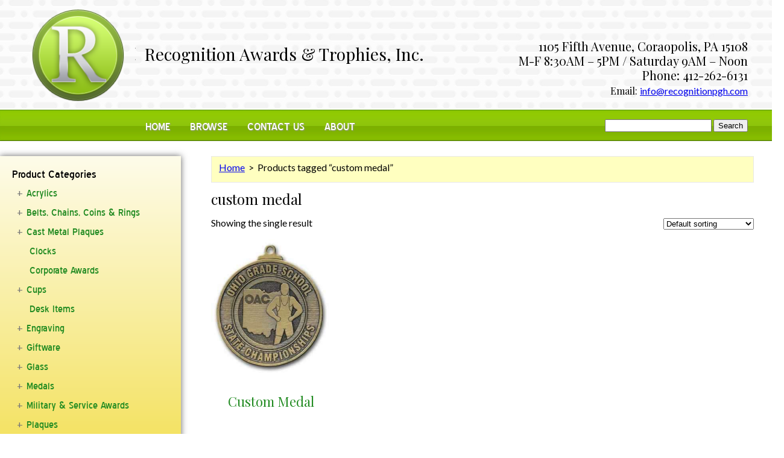

--- FILE ---
content_type: text/html; charset=UTF-8
request_url: https://recognitionpgh.com/product-tag/custom-medal/
body_size: 10433
content:
<!DOCTYPE html>
<html lang="en-US">
<head>
<meta charset="UTF-8" />
<meta name="viewport" content="width=device-width, initial-scale=1, maximum-scale=1">
<link rel="stylesheet" type="text/css" href="https://recognitionpgh.com/wp-content/themes/recognition_pgh/style.css" />
<title>custom medal &#8211; Recognition Awards &amp; Trophies, Inc.</title>
<meta name='robots' content='max-image-preview:large' />
<link href='//hb.wpmucdn.com' rel='preconnect' />
<link rel="alternate" type="application/rss+xml" title="Recognition Awards &amp; Trophies, Inc. &raquo; Feed" href="https://recognitionpgh.com/feed/" />
<link rel="alternate" type="application/rss+xml" title="Recognition Awards &amp; Trophies, Inc. &raquo; custom medal Tag Feed" href="https://recognitionpgh.com/product-tag/custom-medal/feed/" />
		<!-- This site uses the Google Analytics by ExactMetrics plugin v8.1.0 - Using Analytics tracking - https://www.exactmetrics.com/ -->
		<!-- Note: ExactMetrics is not currently configured on this site. The site owner needs to authenticate with Google Analytics in the ExactMetrics settings panel. -->
					<!-- No tracking code set -->
				<!-- / Google Analytics by ExactMetrics -->
		<script type="text/javascript">
/* <![CDATA[ */
window._wpemojiSettings = {"baseUrl":"https:\/\/s.w.org\/images\/core\/emoji\/15.0.3\/72x72\/","ext":".png","svgUrl":"https:\/\/s.w.org\/images\/core\/emoji\/15.0.3\/svg\/","svgExt":".svg","source":{"concatemoji":"https:\/\/recognitionpgh.com\/wp-includes\/js\/wp-emoji-release.min.js?ver=2ad8be6c02a20e667377e7c63d6573b6"}};
/*! This file is auto-generated */
!function(i,n){var o,s,e;function c(e){try{var t={supportTests:e,timestamp:(new Date).valueOf()};sessionStorage.setItem(o,JSON.stringify(t))}catch(e){}}function p(e,t,n){e.clearRect(0,0,e.canvas.width,e.canvas.height),e.fillText(t,0,0);var t=new Uint32Array(e.getImageData(0,0,e.canvas.width,e.canvas.height).data),r=(e.clearRect(0,0,e.canvas.width,e.canvas.height),e.fillText(n,0,0),new Uint32Array(e.getImageData(0,0,e.canvas.width,e.canvas.height).data));return t.every(function(e,t){return e===r[t]})}function u(e,t,n){switch(t){case"flag":return n(e,"\ud83c\udff3\ufe0f\u200d\u26a7\ufe0f","\ud83c\udff3\ufe0f\u200b\u26a7\ufe0f")?!1:!n(e,"\ud83c\uddfa\ud83c\uddf3","\ud83c\uddfa\u200b\ud83c\uddf3")&&!n(e,"\ud83c\udff4\udb40\udc67\udb40\udc62\udb40\udc65\udb40\udc6e\udb40\udc67\udb40\udc7f","\ud83c\udff4\u200b\udb40\udc67\u200b\udb40\udc62\u200b\udb40\udc65\u200b\udb40\udc6e\u200b\udb40\udc67\u200b\udb40\udc7f");case"emoji":return!n(e,"\ud83d\udc26\u200d\u2b1b","\ud83d\udc26\u200b\u2b1b")}return!1}function f(e,t,n){var r="undefined"!=typeof WorkerGlobalScope&&self instanceof WorkerGlobalScope?new OffscreenCanvas(300,150):i.createElement("canvas"),a=r.getContext("2d",{willReadFrequently:!0}),o=(a.textBaseline="top",a.font="600 32px Arial",{});return e.forEach(function(e){o[e]=t(a,e,n)}),o}function t(e){var t=i.createElement("script");t.src=e,t.defer=!0,i.head.appendChild(t)}"undefined"!=typeof Promise&&(o="wpEmojiSettingsSupports",s=["flag","emoji"],n.supports={everything:!0,everythingExceptFlag:!0},e=new Promise(function(e){i.addEventListener("DOMContentLoaded",e,{once:!0})}),new Promise(function(t){var n=function(){try{var e=JSON.parse(sessionStorage.getItem(o));if("object"==typeof e&&"number"==typeof e.timestamp&&(new Date).valueOf()<e.timestamp+604800&&"object"==typeof e.supportTests)return e.supportTests}catch(e){}return null}();if(!n){if("undefined"!=typeof Worker&&"undefined"!=typeof OffscreenCanvas&&"undefined"!=typeof URL&&URL.createObjectURL&&"undefined"!=typeof Blob)try{var e="postMessage("+f.toString()+"("+[JSON.stringify(s),u.toString(),p.toString()].join(",")+"));",r=new Blob([e],{type:"text/javascript"}),a=new Worker(URL.createObjectURL(r),{name:"wpTestEmojiSupports"});return void(a.onmessage=function(e){c(n=e.data),a.terminate(),t(n)})}catch(e){}c(n=f(s,u,p))}t(n)}).then(function(e){for(var t in e)n.supports[t]=e[t],n.supports.everything=n.supports.everything&&n.supports[t],"flag"!==t&&(n.supports.everythingExceptFlag=n.supports.everythingExceptFlag&&n.supports[t]);n.supports.everythingExceptFlag=n.supports.everythingExceptFlag&&!n.supports.flag,n.DOMReady=!1,n.readyCallback=function(){n.DOMReady=!0}}).then(function(){return e}).then(function(){var e;n.supports.everything||(n.readyCallback(),(e=n.source||{}).concatemoji?t(e.concatemoji):e.wpemoji&&e.twemoji&&(t(e.twemoji),t(e.wpemoji)))}))}((window,document),window._wpemojiSettings);
/* ]]> */
</script>
<style id='wp-emoji-styles-inline-css' type='text/css'>

	img.wp-smiley, img.emoji {
		display: inline !important;
		border: none !important;
		box-shadow: none !important;
		height: 1em !important;
		width: 1em !important;
		margin: 0 0.07em !important;
		vertical-align: -0.1em !important;
		background: none !important;
		padding: 0 !important;
	}
</style>
<link rel='stylesheet' id='wp-block-library-css' href='https://recognitionpgh.com/wp-includes/css/dist/block-library/style.min.css?ver=2ad8be6c02a20e667377e7c63d6573b6' type='text/css' media='all' />
<style id='classic-theme-styles-inline-css' type='text/css'>
/*! This file is auto-generated */
.wp-block-button__link{color:#fff;background-color:#32373c;border-radius:9999px;box-shadow:none;text-decoration:none;padding:calc(.667em + 2px) calc(1.333em + 2px);font-size:1.125em}.wp-block-file__button{background:#32373c;color:#fff;text-decoration:none}
</style>
<style id='global-styles-inline-css' type='text/css'>
:root{--wp--preset--aspect-ratio--square: 1;--wp--preset--aspect-ratio--4-3: 4/3;--wp--preset--aspect-ratio--3-4: 3/4;--wp--preset--aspect-ratio--3-2: 3/2;--wp--preset--aspect-ratio--2-3: 2/3;--wp--preset--aspect-ratio--16-9: 16/9;--wp--preset--aspect-ratio--9-16: 9/16;--wp--preset--color--black: #000000;--wp--preset--color--cyan-bluish-gray: #abb8c3;--wp--preset--color--white: #ffffff;--wp--preset--color--pale-pink: #f78da7;--wp--preset--color--vivid-red: #cf2e2e;--wp--preset--color--luminous-vivid-orange: #ff6900;--wp--preset--color--luminous-vivid-amber: #fcb900;--wp--preset--color--light-green-cyan: #7bdcb5;--wp--preset--color--vivid-green-cyan: #00d084;--wp--preset--color--pale-cyan-blue: #8ed1fc;--wp--preset--color--vivid-cyan-blue: #0693e3;--wp--preset--color--vivid-purple: #9b51e0;--wp--preset--gradient--vivid-cyan-blue-to-vivid-purple: linear-gradient(135deg,rgba(6,147,227,1) 0%,rgb(155,81,224) 100%);--wp--preset--gradient--light-green-cyan-to-vivid-green-cyan: linear-gradient(135deg,rgb(122,220,180) 0%,rgb(0,208,130) 100%);--wp--preset--gradient--luminous-vivid-amber-to-luminous-vivid-orange: linear-gradient(135deg,rgba(252,185,0,1) 0%,rgba(255,105,0,1) 100%);--wp--preset--gradient--luminous-vivid-orange-to-vivid-red: linear-gradient(135deg,rgba(255,105,0,1) 0%,rgb(207,46,46) 100%);--wp--preset--gradient--very-light-gray-to-cyan-bluish-gray: linear-gradient(135deg,rgb(238,238,238) 0%,rgb(169,184,195) 100%);--wp--preset--gradient--cool-to-warm-spectrum: linear-gradient(135deg,rgb(74,234,220) 0%,rgb(151,120,209) 20%,rgb(207,42,186) 40%,rgb(238,44,130) 60%,rgb(251,105,98) 80%,rgb(254,248,76) 100%);--wp--preset--gradient--blush-light-purple: linear-gradient(135deg,rgb(255,206,236) 0%,rgb(152,150,240) 100%);--wp--preset--gradient--blush-bordeaux: linear-gradient(135deg,rgb(254,205,165) 0%,rgb(254,45,45) 50%,rgb(107,0,62) 100%);--wp--preset--gradient--luminous-dusk: linear-gradient(135deg,rgb(255,203,112) 0%,rgb(199,81,192) 50%,rgb(65,88,208) 100%);--wp--preset--gradient--pale-ocean: linear-gradient(135deg,rgb(255,245,203) 0%,rgb(182,227,212) 50%,rgb(51,167,181) 100%);--wp--preset--gradient--electric-grass: linear-gradient(135deg,rgb(202,248,128) 0%,rgb(113,206,126) 100%);--wp--preset--gradient--midnight: linear-gradient(135deg,rgb(2,3,129) 0%,rgb(40,116,252) 100%);--wp--preset--font-size--small: 13px;--wp--preset--font-size--medium: 20px;--wp--preset--font-size--large: 36px;--wp--preset--font-size--x-large: 42px;--wp--preset--font-family--inter: "Inter", sans-serif;--wp--preset--font-family--cardo: Cardo;--wp--preset--spacing--20: 0.44rem;--wp--preset--spacing--30: 0.67rem;--wp--preset--spacing--40: 1rem;--wp--preset--spacing--50: 1.5rem;--wp--preset--spacing--60: 2.25rem;--wp--preset--spacing--70: 3.38rem;--wp--preset--spacing--80: 5.06rem;--wp--preset--shadow--natural: 6px 6px 9px rgba(0, 0, 0, 0.2);--wp--preset--shadow--deep: 12px 12px 50px rgba(0, 0, 0, 0.4);--wp--preset--shadow--sharp: 6px 6px 0px rgba(0, 0, 0, 0.2);--wp--preset--shadow--outlined: 6px 6px 0px -3px rgba(255, 255, 255, 1), 6px 6px rgba(0, 0, 0, 1);--wp--preset--shadow--crisp: 6px 6px 0px rgba(0, 0, 0, 1);}:where(.is-layout-flex){gap: 0.5em;}:where(.is-layout-grid){gap: 0.5em;}body .is-layout-flex{display: flex;}.is-layout-flex{flex-wrap: wrap;align-items: center;}.is-layout-flex > :is(*, div){margin: 0;}body .is-layout-grid{display: grid;}.is-layout-grid > :is(*, div){margin: 0;}:where(.wp-block-columns.is-layout-flex){gap: 2em;}:where(.wp-block-columns.is-layout-grid){gap: 2em;}:where(.wp-block-post-template.is-layout-flex){gap: 1.25em;}:where(.wp-block-post-template.is-layout-grid){gap: 1.25em;}.has-black-color{color: var(--wp--preset--color--black) !important;}.has-cyan-bluish-gray-color{color: var(--wp--preset--color--cyan-bluish-gray) !important;}.has-white-color{color: var(--wp--preset--color--white) !important;}.has-pale-pink-color{color: var(--wp--preset--color--pale-pink) !important;}.has-vivid-red-color{color: var(--wp--preset--color--vivid-red) !important;}.has-luminous-vivid-orange-color{color: var(--wp--preset--color--luminous-vivid-orange) !important;}.has-luminous-vivid-amber-color{color: var(--wp--preset--color--luminous-vivid-amber) !important;}.has-light-green-cyan-color{color: var(--wp--preset--color--light-green-cyan) !important;}.has-vivid-green-cyan-color{color: var(--wp--preset--color--vivid-green-cyan) !important;}.has-pale-cyan-blue-color{color: var(--wp--preset--color--pale-cyan-blue) !important;}.has-vivid-cyan-blue-color{color: var(--wp--preset--color--vivid-cyan-blue) !important;}.has-vivid-purple-color{color: var(--wp--preset--color--vivid-purple) !important;}.has-black-background-color{background-color: var(--wp--preset--color--black) !important;}.has-cyan-bluish-gray-background-color{background-color: var(--wp--preset--color--cyan-bluish-gray) !important;}.has-white-background-color{background-color: var(--wp--preset--color--white) !important;}.has-pale-pink-background-color{background-color: var(--wp--preset--color--pale-pink) !important;}.has-vivid-red-background-color{background-color: var(--wp--preset--color--vivid-red) !important;}.has-luminous-vivid-orange-background-color{background-color: var(--wp--preset--color--luminous-vivid-orange) !important;}.has-luminous-vivid-amber-background-color{background-color: var(--wp--preset--color--luminous-vivid-amber) !important;}.has-light-green-cyan-background-color{background-color: var(--wp--preset--color--light-green-cyan) !important;}.has-vivid-green-cyan-background-color{background-color: var(--wp--preset--color--vivid-green-cyan) !important;}.has-pale-cyan-blue-background-color{background-color: var(--wp--preset--color--pale-cyan-blue) !important;}.has-vivid-cyan-blue-background-color{background-color: var(--wp--preset--color--vivid-cyan-blue) !important;}.has-vivid-purple-background-color{background-color: var(--wp--preset--color--vivid-purple) !important;}.has-black-border-color{border-color: var(--wp--preset--color--black) !important;}.has-cyan-bluish-gray-border-color{border-color: var(--wp--preset--color--cyan-bluish-gray) !important;}.has-white-border-color{border-color: var(--wp--preset--color--white) !important;}.has-pale-pink-border-color{border-color: var(--wp--preset--color--pale-pink) !important;}.has-vivid-red-border-color{border-color: var(--wp--preset--color--vivid-red) !important;}.has-luminous-vivid-orange-border-color{border-color: var(--wp--preset--color--luminous-vivid-orange) !important;}.has-luminous-vivid-amber-border-color{border-color: var(--wp--preset--color--luminous-vivid-amber) !important;}.has-light-green-cyan-border-color{border-color: var(--wp--preset--color--light-green-cyan) !important;}.has-vivid-green-cyan-border-color{border-color: var(--wp--preset--color--vivid-green-cyan) !important;}.has-pale-cyan-blue-border-color{border-color: var(--wp--preset--color--pale-cyan-blue) !important;}.has-vivid-cyan-blue-border-color{border-color: var(--wp--preset--color--vivid-cyan-blue) !important;}.has-vivid-purple-border-color{border-color: var(--wp--preset--color--vivid-purple) !important;}.has-vivid-cyan-blue-to-vivid-purple-gradient-background{background: var(--wp--preset--gradient--vivid-cyan-blue-to-vivid-purple) !important;}.has-light-green-cyan-to-vivid-green-cyan-gradient-background{background: var(--wp--preset--gradient--light-green-cyan-to-vivid-green-cyan) !important;}.has-luminous-vivid-amber-to-luminous-vivid-orange-gradient-background{background: var(--wp--preset--gradient--luminous-vivid-amber-to-luminous-vivid-orange) !important;}.has-luminous-vivid-orange-to-vivid-red-gradient-background{background: var(--wp--preset--gradient--luminous-vivid-orange-to-vivid-red) !important;}.has-very-light-gray-to-cyan-bluish-gray-gradient-background{background: var(--wp--preset--gradient--very-light-gray-to-cyan-bluish-gray) !important;}.has-cool-to-warm-spectrum-gradient-background{background: var(--wp--preset--gradient--cool-to-warm-spectrum) !important;}.has-blush-light-purple-gradient-background{background: var(--wp--preset--gradient--blush-light-purple) !important;}.has-blush-bordeaux-gradient-background{background: var(--wp--preset--gradient--blush-bordeaux) !important;}.has-luminous-dusk-gradient-background{background: var(--wp--preset--gradient--luminous-dusk) !important;}.has-pale-ocean-gradient-background{background: var(--wp--preset--gradient--pale-ocean) !important;}.has-electric-grass-gradient-background{background: var(--wp--preset--gradient--electric-grass) !important;}.has-midnight-gradient-background{background: var(--wp--preset--gradient--midnight) !important;}.has-small-font-size{font-size: var(--wp--preset--font-size--small) !important;}.has-medium-font-size{font-size: var(--wp--preset--font-size--medium) !important;}.has-large-font-size{font-size: var(--wp--preset--font-size--large) !important;}.has-x-large-font-size{font-size: var(--wp--preset--font-size--x-large) !important;}
:where(.wp-block-post-template.is-layout-flex){gap: 1.25em;}:where(.wp-block-post-template.is-layout-grid){gap: 1.25em;}
:where(.wp-block-columns.is-layout-flex){gap: 2em;}:where(.wp-block-columns.is-layout-grid){gap: 2em;}
:root :where(.wp-block-pullquote){font-size: 1.5em;line-height: 1.6;}
</style>
<link rel='stylesheet' id='contact-form-7-css' href='https://recognitionpgh.com/wp-content/plugins/contact-form-7/includes/css/styles.css?ver=5.9.8' type='text/css' media='all' />
<link rel='stylesheet' id='foobox-free-min-css' href='https://recognitionpgh.com/wp-content/plugins/foobox-image-lightbox/free/css/foobox.free.min.css?ver=2.7.32' type='text/css' media='all' />
<link rel='stylesheet' id='wa_wcc_mtree_css_file-css' href='https://recognitionpgh.com/wp-content/plugins/woocommerce-collapsing-categories/assets/css/mtree.css?ver=2ad8be6c02a20e667377e7c63d6573b6' type='text/css' media='all' />
<link rel='stylesheet' id='woocommerce-layout-css' href='https://recognitionpgh.com/wp-content/plugins/woocommerce/assets/css/woocommerce-layout.css?ver=9.3.5' type='text/css' media='all' />
<link rel='stylesheet' id='woocommerce-smallscreen-css' href='https://recognitionpgh.com/wp-content/plugins/woocommerce/assets/css/woocommerce-smallscreen.css?ver=9.3.5' type='text/css' media='only screen and (max-width: 768px)' />
<link rel='stylesheet' id='woocommerce-general-css' href='https://recognitionpgh.com/wp-content/plugins/woocommerce/assets/css/woocommerce.css?ver=9.3.5' type='text/css' media='all' />
<style id='woocommerce-inline-inline-css' type='text/css'>
.woocommerce form .form-row .required { visibility: visible; }
</style>
<link rel='stylesheet' id='wooslider-flexslider-css' href='https://recognitionpgh.com/wp-content/plugins/wooslider/assets/css/flexslider.css?ver=2.0.1' type='text/css' media='all' />
<link rel='stylesheet' id='wooslider-common-css' href='https://recognitionpgh.com/wp-content/plugins/wooslider/assets/css/style.css?ver=2.0.1' type='text/css' media='all' />
<script type="text/javascript" src="https://recognitionpgh.com/wp-includes/js/jquery/jquery.min.js?ver=3.7.1" id="jquery-core-js"></script>
<script type="text/javascript" src="https://recognitionpgh.com/wp-includes/js/jquery/jquery-migrate.min.js?ver=3.4.1" id="jquery-migrate-js"></script>
<script type="text/javascript" src="https://recognitionpgh.com/wp-content/plugins/woocommerce/assets/js/jquery-blockui/jquery.blockUI.min.js?ver=2.7.0-wc.9.3.5" id="jquery-blockui-js" defer="defer" data-wp-strategy="defer"></script>
<script type="text/javascript" id="wc-add-to-cart-js-extra">
/* <![CDATA[ */
var wc_add_to_cart_params = {"ajax_url":"\/wp-admin\/admin-ajax.php","wc_ajax_url":"\/?wc-ajax=%%endpoint%%","i18n_view_cart":"View cart","cart_url":"https:\/\/recognitionpgh.com\/cart\/","is_cart":"","cart_redirect_after_add":"no"};
/* ]]> */
</script>
<script type="text/javascript" src="https://recognitionpgh.com/wp-content/plugins/woocommerce/assets/js/frontend/add-to-cart.min.js?ver=9.3.5" id="wc-add-to-cart-js" defer="defer" data-wp-strategy="defer"></script>
<script type="text/javascript" src="https://recognitionpgh.com/wp-content/plugins/woocommerce/assets/js/js-cookie/js.cookie.min.js?ver=2.1.4-wc.9.3.5" id="js-cookie-js" defer="defer" data-wp-strategy="defer"></script>
<script type="text/javascript" id="woocommerce-js-extra">
/* <![CDATA[ */
var woocommerce_params = {"ajax_url":"\/wp-admin\/admin-ajax.php","wc_ajax_url":"\/?wc-ajax=%%endpoint%%"};
/* ]]> */
</script>
<script type="text/javascript" src="https://recognitionpgh.com/wp-content/plugins/woocommerce/assets/js/frontend/woocommerce.min.js?ver=9.3.5" id="woocommerce-js" defer="defer" data-wp-strategy="defer"></script>
<script type="text/javascript" id="foobox-free-min-js-before">
/* <![CDATA[ */
/* Run FooBox FREE (v2.7.32) */
var FOOBOX = window.FOOBOX = {
	ready: true,
	disableOthers: true,
	o: {wordpress: { enabled: true }, captions: { dataTitle: ["captionTitle","title"], dataDesc: ["captionDesc","description"] }, rel: '', excludes:'.fbx-link,.nofoobox,.nolightbox,a[href*="pinterest.com/pin/create/button/"]', affiliate : { enabled: false }, error: "Could not load the item"},
	selectors: [
		".foogallery-container.foogallery-lightbox-foobox", ".foogallery-container.foogallery-lightbox-foobox-free", ".gallery", ".wp-block-gallery", ".wp-caption", ".wp-block-image", "a:has(img[class*=wp-image-])", ".post a:has(img[class*=wp-image-])", ".foobox"
	],
	pre: function( $ ){
		// Custom JavaScript (Pre)
		
	},
	post: function( $ ){
		// Custom JavaScript (Post)
		
		// Custom Captions Code
		
	},
	custom: function( $ ){
		// Custom Extra JS
		
	}
};
/* ]]> */
</script>
<script type="text/javascript" src="https://recognitionpgh.com/wp-content/plugins/foobox-image-lightbox/free/js/foobox.free.min.js?ver=2.7.32" id="foobox-free-min-js"></script>
<link rel="https://api.w.org/" href="https://recognitionpgh.com/wp-json/" /><link rel="alternate" title="JSON" type="application/json" href="https://recognitionpgh.com/wp-json/wp/v2/product_tag/221" /><link rel="EditURI" type="application/rsd+xml" title="RSD" href="https://recognitionpgh.com/xmlrpc.php?rsd" />

<script type="text/javascript">
(function(url){
	if(/(?:Chrome\/26\.0\.1410\.63 Safari\/537\.31|WordfenceTestMonBot)/.test(navigator.userAgent)){ return; }
	var addEvent = function(evt, handler) {
		if (window.addEventListener) {
			document.addEventListener(evt, handler, false);
		} else if (window.attachEvent) {
			document.attachEvent('on' + evt, handler);
		}
	};
	var removeEvent = function(evt, handler) {
		if (window.removeEventListener) {
			document.removeEventListener(evt, handler, false);
		} else if (window.detachEvent) {
			document.detachEvent('on' + evt, handler);
		}
	};
	var evts = 'contextmenu dblclick drag dragend dragenter dragleave dragover dragstart drop keydown keypress keyup mousedown mousemove mouseout mouseover mouseup mousewheel scroll'.split(' ');
	var logHuman = function() {
		if (window.wfLogHumanRan) { return; }
		window.wfLogHumanRan = true;
		var wfscr = document.createElement('script');
		wfscr.type = 'text/javascript';
		wfscr.async = true;
		wfscr.src = url + '&r=' + Math.random();
		(document.getElementsByTagName('head')[0]||document.getElementsByTagName('body')[0]).appendChild(wfscr);
		for (var i = 0; i < evts.length; i++) {
			removeEvent(evts[i], logHuman);
		}
	};
	for (var i = 0; i < evts.length; i++) {
		addEvent(evts[i], logHuman);
	}
})('//recognitionpgh.com/?wordfence_lh=1&hid=04C30377649434130C25C3007A2D0F38');
</script>	<noscript><style>.woocommerce-product-gallery{ opacity: 1 !important; }</style></noscript>
	<style id='wp-fonts-local' type='text/css'>
@font-face{font-family:Inter;font-style:normal;font-weight:300 900;font-display:fallback;src:url('https://recognitionpgh.com/wp-content/plugins/woocommerce/assets/fonts/Inter-VariableFont_slnt,wght.woff2') format('woff2');font-stretch:normal;}
@font-face{font-family:Cardo;font-style:normal;font-weight:400;font-display:fallback;src:url('https://recognitionpgh.com/wp-content/plugins/woocommerce/assets/fonts/cardo_normal_400.woff2') format('woff2');}
</style>
</head>
		<body data-rsssl=1 class="archive tax-product_tag term-custom-medal term-221 theme-recognition_pgh woocommerce woocommerce-page woocommerce-no-js">
		<div id="wrapper" class="hfeed">
<header id="header" role="banner">
<div id="logo_topsite">
    <p>
	<img alt="logo_header" class="alignnone size-full wp-image-4139" height="182" src="https://recognitionpgh.com/wp-content/uploads/2016/04/logo_header.png" width="226" />
</p>
</div>
<section id="branding">
	<div id="site-title">
		<a href="https://recognitionpgh.com/" title="Recognition Awards &amp; Trophies, Inc." rel="home">Recognition Awards &amp; Trophies, Inc.</a>	</div>
	<div id="site-description">
    <p>
	1105 Fifth Avenue, Coraopolis, PA 15108<br />
	M-F 8:30AM &ndash; 5PM / Saturday 9AM &ndash; Noon<br />
	Phone: 412-262-6131<br />
	<span style="font-family:georgia,serif;">Email: <a href="mailto:info@recognitionpgh.com">info@recognitionpgh.com</a></span>
</p>
	</div>
</section>
<nav id="menu" role="navigation">
<div id="search">
<form role="search" method="get" id="searchform" class="searchform" action="https://recognitionpgh.com/">
				<div>
					<label class="screen-reader-text" for="s">Search for:</label>
					<input type="text" value="" name="s" id="s" />
					<input type="submit" id="searchsubmit" value="Search" />
				</div>
			</form></div>
<div class="menu-main-menu-container"><ul id="menu-main-menu" class="menu"><li id="menu-item-55" class="menu-item menu-item-type-post_type menu-item-object-page menu-item-home menu-item-55"><a href="https://recognitionpgh.com/">Home</a></li>
<li id="menu-item-1986" class="menu-item menu-item-type-post_type menu-item-object-page menu-item-1986"><a href="https://recognitionpgh.com/browse/">Browse</a></li>
<li id="menu-item-52" class="menu-item menu-item-type-post_type menu-item-object-page menu-item-52"><a href="https://recognitionpgh.com/contact-us/">Contact Us</a></li>
<li id="menu-item-54" class="menu-item menu-item-type-post_type menu-item-object-page menu-item-54"><a href="https://recognitionpgh.com/about/">About</a></li>
</ul></div></nav>
</header>
<div id="container"><div id="subpage_wrap">
	<div id="sidebar_subpage">
		<aside id="sidebar" role="complementary">
<div id="primary" class="widget-area">
<ul class="xoxo">
<li id="wcc_widget-3" class="widget-container widget_wcc_widget"><div class="widget-text wp_widget_plugin_box"><h3 class="widget-title">Product Categories</h3>
	<script>



	jQuery(document).ready(function($) {



	$("li.current-cat-parent").addClass('current-cat');



	var mtree = $('ul.mtree');



	mtree.addClass('default');
	

	if($('li').hasClass('current-cat-parent')) {
		
	  $( "li.current-cat-parent > ul.children" ).css( "display", "block" );		

	  $( "li.current-cat-parent > ul.children" ).css( "height", "auto" );
	  
	  $( "li.current-cat-parent" ).removeClass('mtree-closed');
	  
  	  $( "li.current-cat-parent" ).addClass('mtree-active');
	  
  	  $( "li.current-cat-parent" ).addClass('mtree-open');

    }



	});



	</script>



	<div class="wcc_block"><ul class="mtree">	<li class="cat-item cat-item-19"><a href="https://recognitionpgh.com/product-category/acrylics/">Acrylics</a>
<em id="parent"></em><ul class='children'>
	<li class="cat-item cat-item-23"><a href="https://recognitionpgh.com/product-category/acrylics/airflyte/">Contemporary</a>
</li>
	<li class="cat-item cat-item-20"><a href="https://recognitionpgh.com/product-category/acrylics/desk-items/">Desk Items</a>
</li>
	<li class="cat-item cat-item-22"><a href="https://recognitionpgh.com/product-category/acrylics/plaques-acrylics/">Plaques</a>
</li>
	<li class="cat-item cat-item-21"><a href="https://recognitionpgh.com/product-category/acrylics/reflective/">Reflective</a>
</li>
	<li class="cat-item cat-item-75"><a href="https://recognitionpgh.com/product-category/acrylics/rosewood/">Rosewood</a>
</li>
	<li class="cat-item cat-item-74"><a href="https://recognitionpgh.com/product-category/acrylics/value/">Value</a>
</li>
</ul>
</li>
	<li class="cat-item cat-item-236"><a href="https://recognitionpgh.com/product-category/belts-coins-and-rings/">Belts, Chains, Coins &amp; Rings</a>
<em id="parent"></em><ul class='children'>
	<li class="cat-item cat-item-277"><a href="https://recognitionpgh.com/product-category/belts-coins-and-rings/belts/">Belts</a>
</li>
	<li class="cat-item cat-item-278"><a href="https://recognitionpgh.com/product-category/belts-coins-and-rings/chains/">Chains</a>
</li>
	<li class="cat-item cat-item-279"><a href="https://recognitionpgh.com/product-category/belts-coins-and-rings/coins/">Coins</a>
</li>
	<li class="cat-item cat-item-280"><a href="https://recognitionpgh.com/product-category/belts-coins-and-rings/rings/">Rings</a>
</li>
</ul>
</li>
	<li class="cat-item cat-item-13"><a href="https://recognitionpgh.com/product-category/cast-metal-plaques/">Cast Metal Plaques</a>
<em id="parent"></em><ul class='children'>
	<li class="cat-item cat-item-40"><a href="https://recognitionpgh.com/product-category/cast-metal-plaques/aluminum/">Aluminum</a>
</li>
	<li class="cat-item cat-item-39"><a href="https://recognitionpgh.com/product-category/cast-metal-plaques/bronze/">Bronze</a>
</li>
	<li class="cat-item cat-item-41"><a href="https://recognitionpgh.com/product-category/cast-metal-plaques/zinc/">Zinc</a>
	<em id="parent"></em><ul class='children'>
	<li class="cat-item cat-item-239"><a href="https://recognitionpgh.com/product-category/cast-metal-plaques/zinc/uncategorized/">Uncategorized</a>
</li>
	</ul>
</li>
</ul>
</li>
	<li class="cat-item cat-item-12"><a href="https://recognitionpgh.com/product-category/clocks/">Clocks</a>
</li>
	<li class="cat-item cat-item-238"><a href="https://recognitionpgh.com/product-category/corporate-awards/">Corporate Awards</a>
</li>
	<li class="cat-item cat-item-35"><a href="https://recognitionpgh.com/product-category/cups/">Cups</a>
<em id="parent"></em><ul class='children'>
	<li class="cat-item cat-item-36"><a href="https://recognitionpgh.com/product-category/cups/italian/">Italian</a>
</li>
	<li class="cat-item cat-item-37"><a href="https://recognitionpgh.com/product-category/cups/metal/">Metal</a>
</li>
	<li class="cat-item cat-item-38"><a href="https://recognitionpgh.com/product-category/cups/plastic/">Plastic</a>
</li>
</ul>
</li>
	<li class="cat-item cat-item-72"><a href="https://recognitionpgh.com/product-category/desk-items-2/">Desk Items</a>
</li>
	<li class="cat-item cat-item-233"><a href="https://recognitionpgh.com/product-category/engraving/">Engraving</a>
<em id="parent"></em><ul class='children'>
	<li class="cat-item cat-item-81"><a href="https://recognitionpgh.com/product-category/engraving/engraved-plates/">Engraved Plates</a>
</li>
	<li class="cat-item cat-item-10"><a href="https://recognitionpgh.com/product-category/engraving/name-tags/">Name Tags</a>
</li>
</ul>
</li>
	<li class="cat-item cat-item-241"><a href="https://recognitionpgh.com/product-category/giftware/">Giftware</a>
<em id="parent"></em><ul class='children'>
	<li class="cat-item cat-item-266"><a href="https://recognitionpgh.com/product-category/giftware/bake-pans/">Bake Pans</a>
</li>
	<li class="cat-item cat-item-249"><a href="https://recognitionpgh.com/product-category/giftware/bbq-sets/">BBQ Sets</a>
</li>
	<li class="cat-item cat-item-244"><a href="https://recognitionpgh.com/product-category/giftware/bottle-openers/">Bottle Openers</a>
</li>
	<li class="cat-item cat-item-246"><a href="https://recognitionpgh.com/product-category/giftware/coasters/">Coasters</a>
</li>
	<li class="cat-item cat-item-245"><a href="https://recognitionpgh.com/product-category/giftware/cutting-boards/">Cutting Boards</a>
</li>
	<li class="cat-item cat-item-243"><a href="https://recognitionpgh.com/product-category/giftware/flasks/">Flasks</a>
</li>
	<li class="cat-item cat-item-247"><a href="https://recognitionpgh.com/product-category/giftware/humidors/">Humidors</a>
</li>
	<li class="cat-item cat-item-250"><a href="https://recognitionpgh.com/product-category/giftware/insulated-tumblers/">Insulated Tumblers</a>
</li>
	<li class="cat-item cat-item-295"><a href="https://recognitionpgh.com/product-category/giftware/water-bottles/">Water Bottles</a>
</li>
	<li class="cat-item cat-item-248"><a href="https://recognitionpgh.com/product-category/giftware/wine-sets/">Wine Sets</a>
</li>
</ul>
</li>
	<li class="cat-item cat-item-6"><a href="https://recognitionpgh.com/product-category/glass/">Glass</a>
<em id="parent"></em><ul class='children'>
	<li class="cat-item cat-item-28"><a href="https://recognitionpgh.com/product-category/glass/art-glass/">Art Glass</a>
</li>
	<li class="cat-item cat-item-71"><a href="https://recognitionpgh.com/product-category/glass/contemporary/">Contemporary</a>
</li>
	<li class="cat-item cat-item-27"><a href="https://recognitionpgh.com/product-category/glass/desk-items-glass/">Desk Items</a>
</li>
	<li class="cat-item cat-item-26"><a href="https://recognitionpgh.com/product-category/glass/drinkware/">Drinkware</a>
</li>
	<li class="cat-item cat-item-25"><a href="https://recognitionpgh.com/product-category/glass/optic-crystal/">Optic Crystal</a>
</li>
	<li class="cat-item cat-item-73"><a href="https://recognitionpgh.com/product-category/glass/perpetual-glass/">Perpetual</a>
</li>
	<li class="cat-item cat-item-29"><a href="https://recognitionpgh.com/product-category/glass/golf/">Sports</a>
</li>
	<li class="cat-item cat-item-24"><a href="https://recognitionpgh.com/product-category/glass/vases-bowls-cups/">Vases, Bowls &amp; Cups</a>
</li>
</ul>
</li>
	<li class="cat-item cat-item-9"><a href="https://recognitionpgh.com/product-category/medals/">Medals</a>
<em id="parent"></em><ul class='children'>
	<li class="cat-item cat-item-70"><a href="https://recognitionpgh.com/product-category/medals/academic/">Academic</a>
</li>
	<li class="cat-item cat-item-57"><a href="https://recognitionpgh.com/product-category/medals/baseball-medals/">Baseball/Softball</a>
</li>
	<li class="cat-item cat-item-58"><a href="https://recognitionpgh.com/product-category/medals/basketball-medals/">Basketball</a>
</li>
	<li class="cat-item cat-item-87"><a href="https://recognitionpgh.com/product-category/medals/blank-insert/">Blank Insert</a>
</li>
	<li class="cat-item cat-item-78"><a href="https://recognitionpgh.com/product-category/medals/bowling/">Bowling</a>
</li>
	<li class="cat-item cat-item-59"><a href="https://recognitionpgh.com/product-category/medals/cheerleading-medals/">Cheerleading</a>
</li>
	<li class="cat-item cat-item-76"><a href="https://recognitionpgh.com/product-category/medals/cross-country/">Cross Country</a>
</li>
	<li class="cat-item cat-item-220"><a href="https://recognitionpgh.com/product-category/medals/custom/">CUSTOM</a>
</li>
	<li class="cat-item cat-item-60"><a href="https://recognitionpgh.com/product-category/medals/football-medals/">Football</a>
</li>
	<li class="cat-item cat-item-61"><a href="https://recognitionpgh.com/product-category/medals/golf-medals/">Golf</a>
</li>
	<li class="cat-item cat-item-62"><a href="https://recognitionpgh.com/product-category/medals/hockey-medals/">Hockey</a>
</li>
	<li class="cat-item cat-item-63"><a href="https://recognitionpgh.com/product-category/medals/lacrosse-medals/">Lacrosse</a>
</li>
	<li class="cat-item cat-item-292"><a href="https://recognitionpgh.com/product-category/medals/other/">Other</a>
</li>
	<li class="cat-item cat-item-79"><a href="https://recognitionpgh.com/product-category/medals/pinewood-derby/">Pinewood Derby</a>
</li>
	<li class="cat-item cat-item-80"><a href="https://recognitionpgh.com/product-category/medals/place-medals/">Place Medals</a>
</li>
	<li class="cat-item cat-item-64"><a href="https://recognitionpgh.com/product-category/medals/soccer-medals/">Soccer</a>
</li>
	<li class="cat-item cat-item-65"><a href="https://recognitionpgh.com/product-category/medals/swimming-medals/">Swimming</a>
</li>
	<li class="cat-item cat-item-77"><a href="https://recognitionpgh.com/product-category/medals/tennis/">Tennis</a>
</li>
	<li class="cat-item cat-item-66"><a href="https://recognitionpgh.com/product-category/medals/track-field-medals/">Track &amp; Field</a>
</li>
	<li class="cat-item cat-item-67"><a href="https://recognitionpgh.com/product-category/medals/victory-medals/">Victory</a>
</li>
	<li class="cat-item cat-item-68"><a href="https://recognitionpgh.com/product-category/medals/volleyball-medals/">Volleyball</a>
</li>
	<li class="cat-item cat-item-69"><a href="https://recognitionpgh.com/product-category/medals/wrestling-medals/">Wrestling</a>
</li>
</ul>
</li>
	<li class="cat-item cat-item-276"><a href="https://recognitionpgh.com/product-category/militaryandservice/">Military &amp; Service Awards</a>
<em id="parent"></em><ul class='children'>
	<li class="cat-item cat-item-286"><a href="https://recognitionpgh.com/product-category/militaryandservice/eagles/">Eagles</a>
</li>
	<li class="cat-item cat-item-284"><a href="https://recognitionpgh.com/product-category/militaryandservice/firepolice/">Fire &amp; Police</a>
</li>
	<li class="cat-item cat-item-285"><a href="https://recognitionpgh.com/product-category/militaryandservice/military/">Military</a>
</li>
</ul>
</li>
	<li class="cat-item cat-item-8"><a href="https://recognitionpgh.com/product-category/plaques/">Plaques</a>
<em id="parent"></em><ul class='children'>
	<li class="cat-item cat-item-30"><a href="https://recognitionpgh.com/product-category/plaques/acrylic/">Acrylic</a>
</li>
	<li class="cat-item cat-item-88"><a href="https://recognitionpgh.com/product-category/plaques/certificatephoto/">Certificate/Photo</a>
</li>
	<li class="cat-item cat-item-234"><a href="https://recognitionpgh.com/product-category/plaques/framed/">Framed</a>
</li>
	<li class="cat-item cat-item-188"><a href="https://recognitionpgh.com/product-category/plaques/laminated/">Laminated</a>
</li>
	<li class="cat-item cat-item-270"><a href="https://recognitionpgh.com/product-category/plaques/leatherette/">Leatherette</a>
</li>
	<li class="cat-item cat-item-32"><a href="https://recognitionpgh.com/product-category/plaques/perpetual/">Perpetual</a>
</li>
	<li class="cat-item cat-item-31"><a href="https://recognitionpgh.com/product-category/plaques/piano-finish/">Piano Finish</a>
</li>
	<li class="cat-item cat-item-235"><a href="https://recognitionpgh.com/product-category/plaques/service/">Service</a>
</li>
	<li class="cat-item cat-item-33"><a href="https://recognitionpgh.com/product-category/plaques/traditional/">Traditional</a>
</li>
</ul>
</li>
	<li class="cat-item cat-item-15"><a href="https://recognitionpgh.com/product-category/resins/">Resin Sculptures</a>
<em id="parent"></em><ul class='children'>
	<li class="cat-item cat-item-56"><a href="https://recognitionpgh.com/product-category/resins/acedemic/">Academic</a>
</li>
	<li class="cat-item cat-item-43"><a href="https://recognitionpgh.com/product-category/resins/baseball/">Baseball/Softball</a>
</li>
	<li class="cat-item cat-item-44"><a href="https://recognitionpgh.com/product-category/resins/basketball/">Basketball</a>
</li>
	<li class="cat-item cat-item-83"><a href="https://recognitionpgh.com/product-category/resins/bowling-resins/">Bowling</a>
</li>
	<li class="cat-item cat-item-45"><a href="https://recognitionpgh.com/product-category/resins/cheerleading/">Cheerleading</a>
</li>
	<li class="cat-item cat-item-46"><a href="https://recognitionpgh.com/product-category/resins/football/">Football</a>
</li>
	<li class="cat-item cat-item-47"><a href="https://recognitionpgh.com/product-category/resins/golf-resins/">Golf</a>
</li>
	<li class="cat-item cat-item-48"><a href="https://recognitionpgh.com/product-category/resins/hockey/">Hockey</a>
</li>
	<li class="cat-item cat-item-268"><a href="https://recognitionpgh.com/product-category/resins/insert-resin/">Insert Resin</a>
</li>
	<li class="cat-item cat-item-49"><a href="https://recognitionpgh.com/product-category/resins/lacrosse/">Lacrosse</a>
</li>
	<li class="cat-item cat-item-84"><a href="https://recognitionpgh.com/product-category/resins/pinewood-derby-resins/">Pinewood Derby</a>
</li>
	<li class="cat-item cat-item-50"><a href="https://recognitionpgh.com/product-category/resins/soccer/">Soccer</a>
</li>
	<li class="cat-item cat-item-51"><a href="https://recognitionpgh.com/product-category/resins/swimming/">Swimming</a>
</li>
	<li class="cat-item cat-item-82"><a href="https://recognitionpgh.com/product-category/resins/tennis-resins/">Tennis</a>
</li>
	<li class="cat-item cat-item-52"><a href="https://recognitionpgh.com/product-category/resins/track-field/">Track &amp; Field</a>
</li>
	<li class="cat-item cat-item-85"><a href="https://recognitionpgh.com/product-category/resins/unique/">Unique</a>
</li>
	<li class="cat-item cat-item-222"><a href="https://recognitionpgh.com/product-category/resins/victory/">Victory</a>
</li>
	<li class="cat-item cat-item-54"><a href="https://recognitionpgh.com/product-category/resins/volleyball/">Volleyball</a>
</li>
	<li class="cat-item cat-item-55"><a href="https://recognitionpgh.com/product-category/resins/wrestling/">Wrestling</a>
</li>
</ul>
</li>
	<li class="cat-item cat-item-11"><a href="https://recognitionpgh.com/product-category/ribbons/">Ribbons</a>
</li>
	<li class="cat-item cat-item-16"><a href="https://recognitionpgh.com/product-category/specialty/">Specialty Items</a>
<em id="parent"></em><ul class='children'>
	<li class="cat-item cat-item-86"><a href="https://recognitionpgh.com/product-category/specialty/chenille-pins/">Chenille Pins</a>
</li>
	<li class="cat-item cat-item-42"><a href="https://recognitionpgh.com/product-category/specialty/sports-cases/">Sports Cases</a>
</li>
</ul>
</li>
	<li class="cat-item cat-item-14"><a href="https://recognitionpgh.com/product-category/trophies/">Trophies</a>
</li>
</ul></div></div></li></ul>
</div>
</aside>        <div class="cleardiv"></div>
	</div>
	<div id="body_content_subpage">
		        <div id="recpgh_breadcrumb">
		<nav class="woocommerce-breadcrumb" aria-label="Breadcrumb"><a href="https://recognitionpgh.com">Home</a>&nbsp;&nbsp;>&nbsp;&nbsp;Products tagged &ldquo;custom medal&rdquo;</nav>        </div>
		
			
				<h1 class="page-title">custom medal</h1>

			
			
			
				<div class="woocommerce-notices-wrapper"></div><p class="woocommerce-result-count">
	Showing the single result</p>
<form class="woocommerce-ordering" method="get">
	<select name="orderby" class="orderby" aria-label="Shop order">
					<option value="menu_order"  selected='selected'>Default sorting</option>
					<option value="popularity" >Sort by popularity</option>
					<option value="rating" >Sort by average rating</option>
					<option value="date" >Sort by latest</option>
			</select>
	<input type="hidden" name="paged" value="1" />
	</form>

				<ul class="products columns-4">

																					<li class="product type-product post-4535 status-publish first instock product_cat-custom product_cat-medals product_tag-custom-medal has-post-thumbnail shipping-taxable product-type-variable">
	<a href="https://recognitionpgh.com/product/custom-medal/" class="woocommerce-LoopProduct-link woocommerce-loop-product__link"><img width="300" height="350" src="https://recognitionpgh.com/wp-content/uploads/2016/08/custom02.jpg" class="attachment-woocommerce_thumbnail size-woocommerce_thumbnail" alt="" decoding="async" fetchpriority="high" srcset="https://recognitionpgh.com/wp-content/uploads/2016/08/custom02.jpg 300w, https://recognitionpgh.com/wp-content/uploads/2016/08/custom02-129x150.jpg 129w, https://recognitionpgh.com/wp-content/uploads/2016/08/custom02-257x300.jpg 257w, https://recognitionpgh.com/wp-content/uploads/2016/08/custom02-154x180.jpg 154w" sizes="(max-width: 300px) 100vw, 300px" /><h2 class="woocommerce-loop-product__title">Custom Medal</h2>
</a><a href="https://recognitionpgh.com/product/custom-medal/" aria-describedby="woocommerce_loop_add_to_cart_link_describedby_4535" data-quantity="1" class="button product_type_variable" data-product_id="4535" data-product_sku="" aria-label="Select options for &ldquo;Custom Medal&rdquo;" rel="nofollow">Read more</a>	<span id="woocommerce_loop_add_to_cart_link_describedby_4535" class="screen-reader-text">
			</span>
</li>
									
				</ul>

				
					</div>
    <div class="cleardiv"></div>
</div>
<div class="clear"></div>
</div>
</div>

<footer id="footer" role="contentinfo">
<div id="footer_inner">
	<div id="copyright">
		&copy; 2026 Recognition Awards &amp; Trophies, Inc.. All Rights Reserved.	</div>
</div>    
</footer>

<script type="application/ld+json">{"@context":"https:\/\/schema.org\/","@type":"BreadcrumbList","itemListElement":[{"@type":"ListItem","position":1,"item":{"name":"Home","@id":"https:\/\/recognitionpgh.com"}},{"@type":"ListItem","position":2,"item":{"name":"Products tagged &amp;ldquo;custom medal&amp;rdquo;","@id":"https:\/\/recognitionpgh.com\/product-tag\/custom-medal\/"}}]}</script>	<script type='text/javascript'>
		(function () {
			var c = document.body.className;
			c = c.replace(/woocommerce-no-js/, 'woocommerce-js');
			document.body.className = c;
		})();
	</script>
	<link rel='stylesheet' id='wc-blocks-style-css' href='https://recognitionpgh.com/wp-content/plugins/woocommerce/assets/client/blocks/wc-blocks.css?ver=wc-9.3.5' type='text/css' media='all' />
<script type="text/javascript" src="https://recognitionpgh.com/wp-includes/js/dist/hooks.min.js?ver=2810c76e705dd1a53b18" id="wp-hooks-js"></script>
<script type="text/javascript" src="https://recognitionpgh.com/wp-includes/js/dist/i18n.min.js?ver=5e580eb46a90c2b997e6" id="wp-i18n-js"></script>
<script type="text/javascript" id="wp-i18n-js-after">
/* <![CDATA[ */
wp.i18n.setLocaleData( { 'text direction\u0004ltr': [ 'ltr' ] } );
/* ]]> */
</script>
<script type="text/javascript" src="https://recognitionpgh.com/wp-content/plugins/contact-form-7/includes/swv/js/index.js?ver=5.9.8" id="swv-js"></script>
<script type="text/javascript" id="contact-form-7-js-extra">
/* <![CDATA[ */
var wpcf7 = {"api":{"root":"https:\/\/recognitionpgh.com\/wp-json\/","namespace":"contact-form-7\/v1"}};
/* ]]> */
</script>
<script type="text/javascript" src="https://recognitionpgh.com/wp-content/plugins/contact-form-7/includes/js/index.js?ver=5.9.8" id="contact-form-7-js"></script>
<script type="text/javascript" src="https://recognitionpgh.com/wp-content/plugins/woocommerce-collapsing-categories/assets/js/jquery.velocity.min.js?ver=2ad8be6c02a20e667377e7c63d6573b6" id="wa_wcc_velocity-js"></script>
<script type="text/javascript" src="https://recognitionpgh.com/wp-content/plugins/wooslider/assets/js/jquery.mousewheel.min.js?ver=2.1.0-20121206" id="wooslider-mousewheel-js"></script>
<script type="text/javascript" src="https://recognitionpgh.com/wp-content/plugins/wooslider/assets/js/jquery.flexslider.min.js?ver=2.4.0-20150227" id="wooslider-flexslider-js"></script>
<script type="text/javascript" src="https://recognitionpgh.com/wp-content/plugins/wooslider/assets/js/jquery.fitvids.js?ver=2.1.0-20121206" id="wooslider-fitvids-js"></script>
<script type="text/javascript" src="https://recognitionpgh.com/wp-content/plugins/woocommerce/assets/js/sourcebuster/sourcebuster.min.js?ver=9.3.5" id="sourcebuster-js-js"></script>
<script type="text/javascript" id="wc-order-attribution-js-extra">
/* <![CDATA[ */
var wc_order_attribution = {"params":{"lifetime":1.0e-5,"session":30,"base64":false,"ajaxurl":"https:\/\/recognitionpgh.com\/wp-admin\/admin-ajax.php","prefix":"wc_order_attribution_","allowTracking":true},"fields":{"source_type":"current.typ","referrer":"current_add.rf","utm_campaign":"current.cmp","utm_source":"current.src","utm_medium":"current.mdm","utm_content":"current.cnt","utm_id":"current.id","utm_term":"current.trm","utm_source_platform":"current.plt","utm_creative_format":"current.fmt","utm_marketing_tactic":"current.tct","session_entry":"current_add.ep","session_start_time":"current_add.fd","session_pages":"session.pgs","session_count":"udata.vst","user_agent":"udata.uag"}};
/* ]]> */
</script>
<script type="text/javascript" src="https://recognitionpgh.com/wp-content/plugins/woocommerce/assets/js/frontend/order-attribution.min.js?ver=9.3.5" id="wc-order-attribution-js"></script>
<script type="text/javascript" id="wa_wcc_mtree-js-extra">
/* <![CDATA[ */
var mtree_options = {"duration":"400","easing_type":"easeOutQuart"};
/* ]]> */
</script>
<script type="text/javascript" src="https://recognitionpgh.com/wp-content/plugins/woocommerce-collapsing-categories/assets/js/mtree.js?ver=2ad8be6c02a20e667377e7c63d6573b6" id="wa_wcc_mtree-js"></script>
			<script type="text/javascript">
				jQuery.fn.prettyPhoto   = function () { return this; };
				jQuery.fn.fancybox      = function () { return this; };
				jQuery.fn.fancyZoom     = function () { return this; };
				jQuery.fn.colorbox      = function () { return this; };
				jQuery.fn.magnificPopup = function () { return this; };
			</script>
		
<script>
$( "#post-4166 > section > div.woocommerce.columns-4 > ul > li:nth-child(12) > a > h3 > mark" ).replaceWith( "(15)" );
</script>

</body>
</html>

--- FILE ---
content_type: text/javascript
request_url: https://recognitionpgh.com/wp-content/plugins/woocommerce-collapsing-categories/assets/js/mtree.js?ver=2ad8be6c02a20e667377e7c63d6573b6
body_size: 1509
content:
// mtree.js

// Requires jquery.js and velocity.js (optional but recommended).

// Copy the below function, add to your JS, and simply add a list <ul class=mtree> ... </ul>

;(function ($, window, document, undefined) {

  

  // Only apply if mtree list exists

  if($('ul.mtree').length) { 



    

  // Settings

  var collapsed = true; // Start with collapsed menu (only level 1 items visible)

  var close_same_level = false; // Close elements on same level when opening new node.

  var duration = mtree_options.duration; // Animation duration should be tweaked according to easing.

  var listAnim = true; // Animate separate list items on open/close element (velocity.js only).

  var easing = mtree_options.easing_type; // Velocity.js only, defaults to 'swing' with jquery animation.



  // Set initial styles 

  $('.mtree ul').css({'overflow':'hidden', 'height': (collapsed) ? 0 : 'auto', 'display': (collapsed) ? 'none' : 'block' });

  

  // Get node elements, and add classes for styling

  var node = $('.mtree li:has(ul)');  

  node.each(function(index, val) {

    $(this).children(':first-child').css('cursor', 'pointer')

    $(this).addClass('mtree-node mtree-' + ((collapsed) ? 'closed' : 'open'));

    $(this).children('ul').addClass('mtree-level-' + ($(this).parentsUntil($('ul.mtree'), 'ul').length + 1));

  });

  

  // Set mtree-active class on list items for last opened element

  $('.mtree li > *:first-child').on('click.mtree-active', function(e){

    if($(this).parent().hasClass('mtree-closed')) {

      $('.mtree-active').not($(this).parent()).removeClass('mtree-active');

      $(this).parent().addClass('mtree-active');

    } else if($(this).parent().hasClass('mtree-open')){

      $(this).parent().removeClass('mtree-active'); 

    } else {

      $('.mtree-active').not($(this).parent()).removeClass('mtree-active');

      $(this).parent().toggleClass('mtree-active'); 

    }

  });



  // Set node click elements, preferably <a> but node links can be <span> also

  node.children(':first-child').on('click.mtree', function(e){

    

    // element vars

    var el = $(this).parent().children('ul').first();

    var isOpen = $(this).parent().hasClass('mtree-open');

    

    // close other elements on same level if opening 

    if((close_same_level || $('.csl').hasClass('active')) && !isOpen) {

      var close_items = $(this).closest('ul').children('.mtree-open').not($(this).parent()).children('ul');

      

      // Velocity.js

      if($.Velocity) {

        close_items.velocity({

          height: 0

        }, {

          duration: duration,

          easing: easing,

          display: 'none',

          delay: 100,

          complete: function(){

            setNodeClass($(this).parent(), true)

          }

        });

        

      // jQuery fallback

      } else {

        close_items.delay(100).slideToggle(duration, function(){

          setNodeClass($(this).parent(), true);

        });

      }

    }

    

    // force auto height of element so actual height can be extracted

    el.css({'height': 'auto'}); 

    

    // listAnim: animate child elements when opening

    if(!isOpen && $.Velocity && listAnim) el.find(' > li, li.mtree-open > ul > li').css({'opacity':0}).velocity('stop').velocity('list');

    

    // Velocity.js animate element

    if($.Velocity) {

      el.velocity('stop').velocity({

        //translateZ: 0, // optional hardware-acceleration is automatic on mobile

        height: isOpen ? [0, el.outerHeight()] : [el.outerHeight(), 0]

      },{

        queue: false,

        duration: duration,

        easing: easing,

        display: isOpen ? 'none' : 'block',

        begin: setNodeClass($(this).parent(), isOpen),

        complete: function(){

          if(!isOpen) $(this).css('height', 'auto');

        }

      });

    

    // jQuery fallback animate element

    } else {

      setNodeClass($(this).parent(), isOpen);

      el.slideToggle(duration);

    }

    

    // We can't have nodes as links unfortunately

    e.preventDefault();

  });

  

  // Function for updating node class

  function setNodeClass(el, isOpen) {

    if(isOpen) {

      el.removeClass('mtree-open').addClass('mtree-closed');

    } else {

      el.removeClass('mtree-closed').addClass('mtree-open');

    }

  }

  

  // List animation sequence

  if($.Velocity && listAnim) {

    $.Velocity.Sequences.list = function (element, options, index, size) {

      $.Velocity.animate(element, { 

        opacity: [1,0],

        translateY: [0, -(index+1)]

      }, {

        delay: index*(duration/size/2),

        duration: duration,

        easing: easing

      });

    };

  }

    

    // Fade in mtree after classes are added.

    // Useful if you have set collapsed = true or applied styles that change the structure so the menu doesn't jump between states after the function executes.

    if($('.mtree').css('opacity') == 0) {

      if($.Velocity) {

        $('.mtree').css('opacity', 1).children().css('opacity', 0).velocity('list');

      } else {

        $('.mtree').show(200);

      }

    }

  }

}(jQuery, this, this.document));